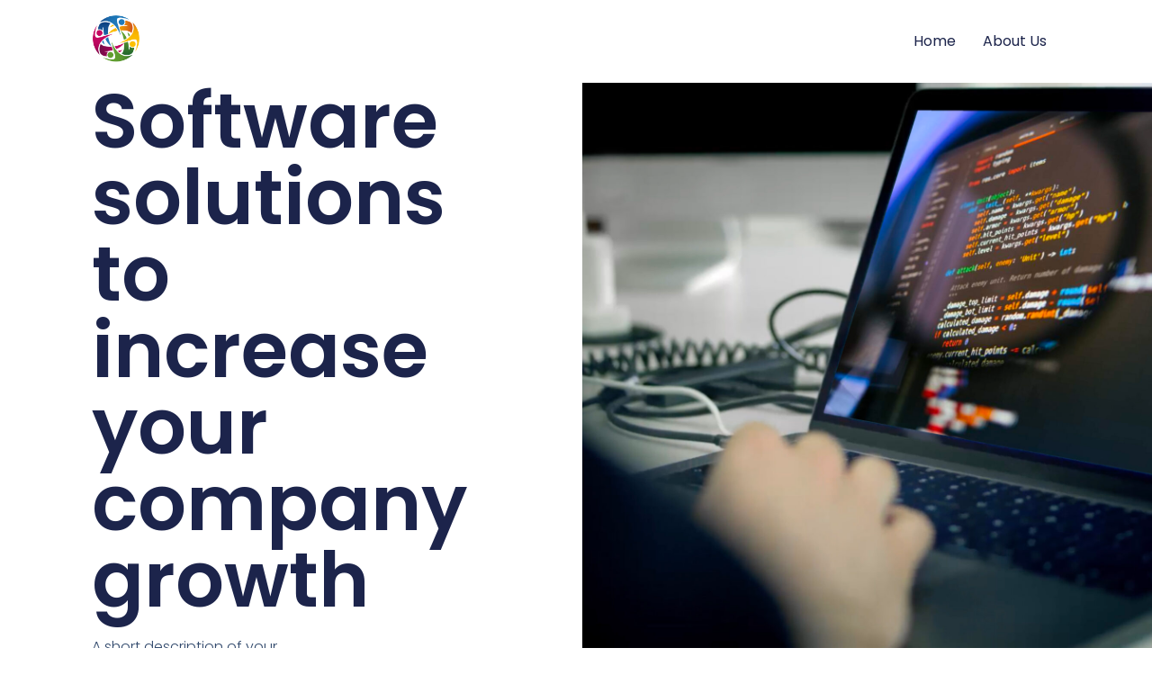

--- FILE ---
content_type: text/html; charset=UTF-8
request_url: https://uaeconnecta.com/
body_size: 10001
content:
<!doctype html>
<html lang="en-US">
<head>
	<meta charset="UTF-8">
		<meta name="viewport" content="width=device-width, initial-scale=1">
	<link rel="profile" href="https://gmpg.org/xfn/11">
	<title>Connecta Group Tech LLC &#8211; Software Solution to increase your company growth</title>
<meta name='robots' content='max-image-preview:large' />
<link rel="alternate" type="application/rss+xml" title="Connecta Group Tech LLC &raquo; Feed" href="https://uaeconnecta.com/feed/" />
<link rel="alternate" type="application/rss+xml" title="Connecta Group Tech LLC &raquo; Comments Feed" href="https://uaeconnecta.com/comments/feed/" />
<script>
window._wpemojiSettings = {"baseUrl":"https:\/\/s.w.org\/images\/core\/emoji\/14.0.0\/72x72\/","ext":".png","svgUrl":"https:\/\/s.w.org\/images\/core\/emoji\/14.0.0\/svg\/","svgExt":".svg","source":{"concatemoji":"https:\/\/uaeconnecta.com\/wp-includes\/js\/wp-emoji-release.min.js?ver=6.1.9"}};
/*! This file is auto-generated */
!function(e,a,t){var n,r,o,i=a.createElement("canvas"),p=i.getContext&&i.getContext("2d");function s(e,t){var a=String.fromCharCode,e=(p.clearRect(0,0,i.width,i.height),p.fillText(a.apply(this,e),0,0),i.toDataURL());return p.clearRect(0,0,i.width,i.height),p.fillText(a.apply(this,t),0,0),e===i.toDataURL()}function c(e){var t=a.createElement("script");t.src=e,t.defer=t.type="text/javascript",a.getElementsByTagName("head")[0].appendChild(t)}for(o=Array("flag","emoji"),t.supports={everything:!0,everythingExceptFlag:!0},r=0;r<o.length;r++)t.supports[o[r]]=function(e){if(p&&p.fillText)switch(p.textBaseline="top",p.font="600 32px Arial",e){case"flag":return s([127987,65039,8205,9895,65039],[127987,65039,8203,9895,65039])?!1:!s([55356,56826,55356,56819],[55356,56826,8203,55356,56819])&&!s([55356,57332,56128,56423,56128,56418,56128,56421,56128,56430,56128,56423,56128,56447],[55356,57332,8203,56128,56423,8203,56128,56418,8203,56128,56421,8203,56128,56430,8203,56128,56423,8203,56128,56447]);case"emoji":return!s([129777,127995,8205,129778,127999],[129777,127995,8203,129778,127999])}return!1}(o[r]),t.supports.everything=t.supports.everything&&t.supports[o[r]],"flag"!==o[r]&&(t.supports.everythingExceptFlag=t.supports.everythingExceptFlag&&t.supports[o[r]]);t.supports.everythingExceptFlag=t.supports.everythingExceptFlag&&!t.supports.flag,t.DOMReady=!1,t.readyCallback=function(){t.DOMReady=!0},t.supports.everything||(n=function(){t.readyCallback()},a.addEventListener?(a.addEventListener("DOMContentLoaded",n,!1),e.addEventListener("load",n,!1)):(e.attachEvent("onload",n),a.attachEvent("onreadystatechange",function(){"complete"===a.readyState&&t.readyCallback()})),(e=t.source||{}).concatemoji?c(e.concatemoji):e.wpemoji&&e.twemoji&&(c(e.twemoji),c(e.wpemoji)))}(window,document,window._wpemojiSettings);
</script>
<style>
img.wp-smiley,
img.emoji {
	display: inline !important;
	border: none !important;
	box-shadow: none !important;
	height: 1em !important;
	width: 1em !important;
	margin: 0 0.07em !important;
	vertical-align: -0.1em !important;
	background: none !important;
	padding: 0 !important;
}
</style>
	<link rel='stylesheet' id='wp-block-library-css' href='https://uaeconnecta.com/wp-includes/css/dist/block-library/style.min.css?ver=6.1.9' media='all' />
<link rel='stylesheet' id='classic-theme-styles-css' href='https://uaeconnecta.com/wp-includes/css/classic-themes.min.css?ver=1' media='all' />
<style id='global-styles-inline-css'>
body{--wp--preset--color--black: #000000;--wp--preset--color--cyan-bluish-gray: #abb8c3;--wp--preset--color--white: #ffffff;--wp--preset--color--pale-pink: #f78da7;--wp--preset--color--vivid-red: #cf2e2e;--wp--preset--color--luminous-vivid-orange: #ff6900;--wp--preset--color--luminous-vivid-amber: #fcb900;--wp--preset--color--light-green-cyan: #7bdcb5;--wp--preset--color--vivid-green-cyan: #00d084;--wp--preset--color--pale-cyan-blue: #8ed1fc;--wp--preset--color--vivid-cyan-blue: #0693e3;--wp--preset--color--vivid-purple: #9b51e0;--wp--preset--gradient--vivid-cyan-blue-to-vivid-purple: linear-gradient(135deg,rgba(6,147,227,1) 0%,rgb(155,81,224) 100%);--wp--preset--gradient--light-green-cyan-to-vivid-green-cyan: linear-gradient(135deg,rgb(122,220,180) 0%,rgb(0,208,130) 100%);--wp--preset--gradient--luminous-vivid-amber-to-luminous-vivid-orange: linear-gradient(135deg,rgba(252,185,0,1) 0%,rgba(255,105,0,1) 100%);--wp--preset--gradient--luminous-vivid-orange-to-vivid-red: linear-gradient(135deg,rgba(255,105,0,1) 0%,rgb(207,46,46) 100%);--wp--preset--gradient--very-light-gray-to-cyan-bluish-gray: linear-gradient(135deg,rgb(238,238,238) 0%,rgb(169,184,195) 100%);--wp--preset--gradient--cool-to-warm-spectrum: linear-gradient(135deg,rgb(74,234,220) 0%,rgb(151,120,209) 20%,rgb(207,42,186) 40%,rgb(238,44,130) 60%,rgb(251,105,98) 80%,rgb(254,248,76) 100%);--wp--preset--gradient--blush-light-purple: linear-gradient(135deg,rgb(255,206,236) 0%,rgb(152,150,240) 100%);--wp--preset--gradient--blush-bordeaux: linear-gradient(135deg,rgb(254,205,165) 0%,rgb(254,45,45) 50%,rgb(107,0,62) 100%);--wp--preset--gradient--luminous-dusk: linear-gradient(135deg,rgb(255,203,112) 0%,rgb(199,81,192) 50%,rgb(65,88,208) 100%);--wp--preset--gradient--pale-ocean: linear-gradient(135deg,rgb(255,245,203) 0%,rgb(182,227,212) 50%,rgb(51,167,181) 100%);--wp--preset--gradient--electric-grass: linear-gradient(135deg,rgb(202,248,128) 0%,rgb(113,206,126) 100%);--wp--preset--gradient--midnight: linear-gradient(135deg,rgb(2,3,129) 0%,rgb(40,116,252) 100%);--wp--preset--duotone--dark-grayscale: url('#wp-duotone-dark-grayscale');--wp--preset--duotone--grayscale: url('#wp-duotone-grayscale');--wp--preset--duotone--purple-yellow: url('#wp-duotone-purple-yellow');--wp--preset--duotone--blue-red: url('#wp-duotone-blue-red');--wp--preset--duotone--midnight: url('#wp-duotone-midnight');--wp--preset--duotone--magenta-yellow: url('#wp-duotone-magenta-yellow');--wp--preset--duotone--purple-green: url('#wp-duotone-purple-green');--wp--preset--duotone--blue-orange: url('#wp-duotone-blue-orange');--wp--preset--font-size--small: 13px;--wp--preset--font-size--medium: 20px;--wp--preset--font-size--large: 36px;--wp--preset--font-size--x-large: 42px;--wp--preset--spacing--20: 0.44rem;--wp--preset--spacing--30: 0.67rem;--wp--preset--spacing--40: 1rem;--wp--preset--spacing--50: 1.5rem;--wp--preset--spacing--60: 2.25rem;--wp--preset--spacing--70: 3.38rem;--wp--preset--spacing--80: 5.06rem;}:where(.is-layout-flex){gap: 0.5em;}body .is-layout-flow > .alignleft{float: left;margin-inline-start: 0;margin-inline-end: 2em;}body .is-layout-flow > .alignright{float: right;margin-inline-start: 2em;margin-inline-end: 0;}body .is-layout-flow > .aligncenter{margin-left: auto !important;margin-right: auto !important;}body .is-layout-constrained > .alignleft{float: left;margin-inline-start: 0;margin-inline-end: 2em;}body .is-layout-constrained > .alignright{float: right;margin-inline-start: 2em;margin-inline-end: 0;}body .is-layout-constrained > .aligncenter{margin-left: auto !important;margin-right: auto !important;}body .is-layout-constrained > :where(:not(.alignleft):not(.alignright):not(.alignfull)){max-width: var(--wp--style--global--content-size);margin-left: auto !important;margin-right: auto !important;}body .is-layout-constrained > .alignwide{max-width: var(--wp--style--global--wide-size);}body .is-layout-flex{display: flex;}body .is-layout-flex{flex-wrap: wrap;align-items: center;}body .is-layout-flex > *{margin: 0;}:where(.wp-block-columns.is-layout-flex){gap: 2em;}.has-black-color{color: var(--wp--preset--color--black) !important;}.has-cyan-bluish-gray-color{color: var(--wp--preset--color--cyan-bluish-gray) !important;}.has-white-color{color: var(--wp--preset--color--white) !important;}.has-pale-pink-color{color: var(--wp--preset--color--pale-pink) !important;}.has-vivid-red-color{color: var(--wp--preset--color--vivid-red) !important;}.has-luminous-vivid-orange-color{color: var(--wp--preset--color--luminous-vivid-orange) !important;}.has-luminous-vivid-amber-color{color: var(--wp--preset--color--luminous-vivid-amber) !important;}.has-light-green-cyan-color{color: var(--wp--preset--color--light-green-cyan) !important;}.has-vivid-green-cyan-color{color: var(--wp--preset--color--vivid-green-cyan) !important;}.has-pale-cyan-blue-color{color: var(--wp--preset--color--pale-cyan-blue) !important;}.has-vivid-cyan-blue-color{color: var(--wp--preset--color--vivid-cyan-blue) !important;}.has-vivid-purple-color{color: var(--wp--preset--color--vivid-purple) !important;}.has-black-background-color{background-color: var(--wp--preset--color--black) !important;}.has-cyan-bluish-gray-background-color{background-color: var(--wp--preset--color--cyan-bluish-gray) !important;}.has-white-background-color{background-color: var(--wp--preset--color--white) !important;}.has-pale-pink-background-color{background-color: var(--wp--preset--color--pale-pink) !important;}.has-vivid-red-background-color{background-color: var(--wp--preset--color--vivid-red) !important;}.has-luminous-vivid-orange-background-color{background-color: var(--wp--preset--color--luminous-vivid-orange) !important;}.has-luminous-vivid-amber-background-color{background-color: var(--wp--preset--color--luminous-vivid-amber) !important;}.has-light-green-cyan-background-color{background-color: var(--wp--preset--color--light-green-cyan) !important;}.has-vivid-green-cyan-background-color{background-color: var(--wp--preset--color--vivid-green-cyan) !important;}.has-pale-cyan-blue-background-color{background-color: var(--wp--preset--color--pale-cyan-blue) !important;}.has-vivid-cyan-blue-background-color{background-color: var(--wp--preset--color--vivid-cyan-blue) !important;}.has-vivid-purple-background-color{background-color: var(--wp--preset--color--vivid-purple) !important;}.has-black-border-color{border-color: var(--wp--preset--color--black) !important;}.has-cyan-bluish-gray-border-color{border-color: var(--wp--preset--color--cyan-bluish-gray) !important;}.has-white-border-color{border-color: var(--wp--preset--color--white) !important;}.has-pale-pink-border-color{border-color: var(--wp--preset--color--pale-pink) !important;}.has-vivid-red-border-color{border-color: var(--wp--preset--color--vivid-red) !important;}.has-luminous-vivid-orange-border-color{border-color: var(--wp--preset--color--luminous-vivid-orange) !important;}.has-luminous-vivid-amber-border-color{border-color: var(--wp--preset--color--luminous-vivid-amber) !important;}.has-light-green-cyan-border-color{border-color: var(--wp--preset--color--light-green-cyan) !important;}.has-vivid-green-cyan-border-color{border-color: var(--wp--preset--color--vivid-green-cyan) !important;}.has-pale-cyan-blue-border-color{border-color: var(--wp--preset--color--pale-cyan-blue) !important;}.has-vivid-cyan-blue-border-color{border-color: var(--wp--preset--color--vivid-cyan-blue) !important;}.has-vivid-purple-border-color{border-color: var(--wp--preset--color--vivid-purple) !important;}.has-vivid-cyan-blue-to-vivid-purple-gradient-background{background: var(--wp--preset--gradient--vivid-cyan-blue-to-vivid-purple) !important;}.has-light-green-cyan-to-vivid-green-cyan-gradient-background{background: var(--wp--preset--gradient--light-green-cyan-to-vivid-green-cyan) !important;}.has-luminous-vivid-amber-to-luminous-vivid-orange-gradient-background{background: var(--wp--preset--gradient--luminous-vivid-amber-to-luminous-vivid-orange) !important;}.has-luminous-vivid-orange-to-vivid-red-gradient-background{background: var(--wp--preset--gradient--luminous-vivid-orange-to-vivid-red) !important;}.has-very-light-gray-to-cyan-bluish-gray-gradient-background{background: var(--wp--preset--gradient--very-light-gray-to-cyan-bluish-gray) !important;}.has-cool-to-warm-spectrum-gradient-background{background: var(--wp--preset--gradient--cool-to-warm-spectrum) !important;}.has-blush-light-purple-gradient-background{background: var(--wp--preset--gradient--blush-light-purple) !important;}.has-blush-bordeaux-gradient-background{background: var(--wp--preset--gradient--blush-bordeaux) !important;}.has-luminous-dusk-gradient-background{background: var(--wp--preset--gradient--luminous-dusk) !important;}.has-pale-ocean-gradient-background{background: var(--wp--preset--gradient--pale-ocean) !important;}.has-electric-grass-gradient-background{background: var(--wp--preset--gradient--electric-grass) !important;}.has-midnight-gradient-background{background: var(--wp--preset--gradient--midnight) !important;}.has-small-font-size{font-size: var(--wp--preset--font-size--small) !important;}.has-medium-font-size{font-size: var(--wp--preset--font-size--medium) !important;}.has-large-font-size{font-size: var(--wp--preset--font-size--large) !important;}.has-x-large-font-size{font-size: var(--wp--preset--font-size--x-large) !important;}
.wp-block-navigation a:where(:not(.wp-element-button)){color: inherit;}
:where(.wp-block-columns.is-layout-flex){gap: 2em;}
.wp-block-pullquote{font-size: 1.5em;line-height: 1.6;}
</style>
<link rel='stylesheet' id='hello-elementor-css' href='https://uaeconnecta.com/wp-content/themes/hello-elementor/style.min.css?ver=2.6.1' media='all' />
<link rel='stylesheet' id='hello-elementor-theme-style-css' href='https://uaeconnecta.com/wp-content/themes/hello-elementor/theme.min.css?ver=2.6.1' media='all' />
<link rel='stylesheet' id='elementor-frontend-css' href='https://uaeconnecta.com/wp-content/plugins/elementor/assets/css/frontend-lite.min.css?ver=3.11.2' media='all' />
<link rel='stylesheet' id='elementor-post-8-css' href='https://uaeconnecta.com/wp-content/uploads/elementor/css/post-8.css?ver=1677690767' media='all' />
<link rel='stylesheet' id='elementor-icons-css' href='https://uaeconnecta.com/wp-content/plugins/elementor/assets/lib/eicons/css/elementor-icons.min.css?ver=5.18.0' media='all' />
<link rel='stylesheet' id='swiper-css' href='https://uaeconnecta.com/wp-content/plugins/elementor/assets/lib/swiper/v8/css/swiper.min.css?ver=8.4.5' media='all' />
<link rel='stylesheet' id='elementor-global-css' href='https://uaeconnecta.com/wp-content/uploads/elementor/css/global.css?ver=1677690767' media='all' />
<link rel='stylesheet' id='elementor-post-33-css' href='https://uaeconnecta.com/wp-content/uploads/elementor/css/post-33.css?ver=1723730140' media='all' />
<link rel='stylesheet' id='google-fonts-1-css' href='https://fonts.googleapis.com/css?family=Poppins%3A100%2C100italic%2C200%2C200italic%2C300%2C300italic%2C400%2C400italic%2C500%2C500italic%2C600%2C600italic%2C700%2C700italic%2C800%2C800italic%2C900%2C900italic&#038;display=swap&#038;ver=6.1.9' media='all' />
<link rel="preconnect" href="https://fonts.gstatic.com/" crossorigin><script src='https://uaeconnecta.com/wp-includes/js/jquery/jquery.min.js?ver=3.6.1' id='jquery-core-js'></script>
<script src='https://uaeconnecta.com/wp-includes/js/jquery/jquery-migrate.min.js?ver=3.3.2' id='jquery-migrate-js'></script>
<link rel="https://api.w.org/" href="https://uaeconnecta.com/wp-json/" /><link rel="alternate" type="application/json" href="https://uaeconnecta.com/wp-json/wp/v2/pages/33" /><link rel="EditURI" type="application/rsd+xml" title="RSD" href="https://uaeconnecta.com/xmlrpc.php?rsd" />
<link rel="wlwmanifest" type="application/wlwmanifest+xml" href="https://uaeconnecta.com/wp-includes/wlwmanifest.xml" />
<meta name="generator" content="WordPress 6.1.9" />
<link rel="canonical" href="https://uaeconnecta.com/" />
<link rel='shortlink' href='https://uaeconnecta.com/' />
<link rel="alternate" type="application/json+oembed" href="https://uaeconnecta.com/wp-json/oembed/1.0/embed?url=https%3A%2F%2Fuaeconnecta.com%2F" />
<link rel="alternate" type="text/xml+oembed" href="https://uaeconnecta.com/wp-json/oembed/1.0/embed?url=https%3A%2F%2Fuaeconnecta.com%2F&#038;format=xml" />
<meta name="generator" content="Elementor 3.11.2; features: e_dom_optimization, e_optimized_assets_loading, e_optimized_css_loading, a11y_improvements, additional_custom_breakpoints; settings: css_print_method-external, google_font-enabled, font_display-swap">
<link rel="icon" href="https://uaeconnecta.com/wp-content/uploads/2023/03/cropped-Logo512x512-32x32.png" sizes="32x32" />
<link rel="icon" href="https://uaeconnecta.com/wp-content/uploads/2023/03/cropped-Logo512x512-192x192.png" sizes="192x192" />
<link rel="apple-touch-icon" href="https://uaeconnecta.com/wp-content/uploads/2023/03/cropped-Logo512x512-180x180.png" />
<meta name="msapplication-TileImage" content="https://uaeconnecta.com/wp-content/uploads/2023/03/cropped-Logo512x512-270x270.png" />
</head>
<body class="home page-template page-template-elementor_header_footer page page-id-33 wp-custom-logo elementor-default elementor-template-full-width elementor-kit-8 elementor-page elementor-page-33">

<svg xmlns="http://www.w3.org/2000/svg" viewBox="0 0 0 0" width="0" height="0" focusable="false" role="none" style="visibility: hidden; position: absolute; left: -9999px; overflow: hidden;" ><defs><filter id="wp-duotone-dark-grayscale"><feColorMatrix color-interpolation-filters="sRGB" type="matrix" values=" .299 .587 .114 0 0 .299 .587 .114 0 0 .299 .587 .114 0 0 .299 .587 .114 0 0 " /><feComponentTransfer color-interpolation-filters="sRGB" ><feFuncR type="table" tableValues="0 0.49803921568627" /><feFuncG type="table" tableValues="0 0.49803921568627" /><feFuncB type="table" tableValues="0 0.49803921568627" /><feFuncA type="table" tableValues="1 1" /></feComponentTransfer><feComposite in2="SourceGraphic" operator="in" /></filter></defs></svg><svg xmlns="http://www.w3.org/2000/svg" viewBox="0 0 0 0" width="0" height="0" focusable="false" role="none" style="visibility: hidden; position: absolute; left: -9999px; overflow: hidden;" ><defs><filter id="wp-duotone-grayscale"><feColorMatrix color-interpolation-filters="sRGB" type="matrix" values=" .299 .587 .114 0 0 .299 .587 .114 0 0 .299 .587 .114 0 0 .299 .587 .114 0 0 " /><feComponentTransfer color-interpolation-filters="sRGB" ><feFuncR type="table" tableValues="0 1" /><feFuncG type="table" tableValues="0 1" /><feFuncB type="table" tableValues="0 1" /><feFuncA type="table" tableValues="1 1" /></feComponentTransfer><feComposite in2="SourceGraphic" operator="in" /></filter></defs></svg><svg xmlns="http://www.w3.org/2000/svg" viewBox="0 0 0 0" width="0" height="0" focusable="false" role="none" style="visibility: hidden; position: absolute; left: -9999px; overflow: hidden;" ><defs><filter id="wp-duotone-purple-yellow"><feColorMatrix color-interpolation-filters="sRGB" type="matrix" values=" .299 .587 .114 0 0 .299 .587 .114 0 0 .299 .587 .114 0 0 .299 .587 .114 0 0 " /><feComponentTransfer color-interpolation-filters="sRGB" ><feFuncR type="table" tableValues="0.54901960784314 0.98823529411765" /><feFuncG type="table" tableValues="0 1" /><feFuncB type="table" tableValues="0.71764705882353 0.25490196078431" /><feFuncA type="table" tableValues="1 1" /></feComponentTransfer><feComposite in2="SourceGraphic" operator="in" /></filter></defs></svg><svg xmlns="http://www.w3.org/2000/svg" viewBox="0 0 0 0" width="0" height="0" focusable="false" role="none" style="visibility: hidden; position: absolute; left: -9999px; overflow: hidden;" ><defs><filter id="wp-duotone-blue-red"><feColorMatrix color-interpolation-filters="sRGB" type="matrix" values=" .299 .587 .114 0 0 .299 .587 .114 0 0 .299 .587 .114 0 0 .299 .587 .114 0 0 " /><feComponentTransfer color-interpolation-filters="sRGB" ><feFuncR type="table" tableValues="0 1" /><feFuncG type="table" tableValues="0 0.27843137254902" /><feFuncB type="table" tableValues="0.5921568627451 0.27843137254902" /><feFuncA type="table" tableValues="1 1" /></feComponentTransfer><feComposite in2="SourceGraphic" operator="in" /></filter></defs></svg><svg xmlns="http://www.w3.org/2000/svg" viewBox="0 0 0 0" width="0" height="0" focusable="false" role="none" style="visibility: hidden; position: absolute; left: -9999px; overflow: hidden;" ><defs><filter id="wp-duotone-midnight"><feColorMatrix color-interpolation-filters="sRGB" type="matrix" values=" .299 .587 .114 0 0 .299 .587 .114 0 0 .299 .587 .114 0 0 .299 .587 .114 0 0 " /><feComponentTransfer color-interpolation-filters="sRGB" ><feFuncR type="table" tableValues="0 0" /><feFuncG type="table" tableValues="0 0.64705882352941" /><feFuncB type="table" tableValues="0 1" /><feFuncA type="table" tableValues="1 1" /></feComponentTransfer><feComposite in2="SourceGraphic" operator="in" /></filter></defs></svg><svg xmlns="http://www.w3.org/2000/svg" viewBox="0 0 0 0" width="0" height="0" focusable="false" role="none" style="visibility: hidden; position: absolute; left: -9999px; overflow: hidden;" ><defs><filter id="wp-duotone-magenta-yellow"><feColorMatrix color-interpolation-filters="sRGB" type="matrix" values=" .299 .587 .114 0 0 .299 .587 .114 0 0 .299 .587 .114 0 0 .299 .587 .114 0 0 " /><feComponentTransfer color-interpolation-filters="sRGB" ><feFuncR type="table" tableValues="0.78039215686275 1" /><feFuncG type="table" tableValues="0 0.94901960784314" /><feFuncB type="table" tableValues="0.35294117647059 0.47058823529412" /><feFuncA type="table" tableValues="1 1" /></feComponentTransfer><feComposite in2="SourceGraphic" operator="in" /></filter></defs></svg><svg xmlns="http://www.w3.org/2000/svg" viewBox="0 0 0 0" width="0" height="0" focusable="false" role="none" style="visibility: hidden; position: absolute; left: -9999px; overflow: hidden;" ><defs><filter id="wp-duotone-purple-green"><feColorMatrix color-interpolation-filters="sRGB" type="matrix" values=" .299 .587 .114 0 0 .299 .587 .114 0 0 .299 .587 .114 0 0 .299 .587 .114 0 0 " /><feComponentTransfer color-interpolation-filters="sRGB" ><feFuncR type="table" tableValues="0.65098039215686 0.40392156862745" /><feFuncG type="table" tableValues="0 1" /><feFuncB type="table" tableValues="0.44705882352941 0.4" /><feFuncA type="table" tableValues="1 1" /></feComponentTransfer><feComposite in2="SourceGraphic" operator="in" /></filter></defs></svg><svg xmlns="http://www.w3.org/2000/svg" viewBox="0 0 0 0" width="0" height="0" focusable="false" role="none" style="visibility: hidden; position: absolute; left: -9999px; overflow: hidden;" ><defs><filter id="wp-duotone-blue-orange"><feColorMatrix color-interpolation-filters="sRGB" type="matrix" values=" .299 .587 .114 0 0 .299 .587 .114 0 0 .299 .587 .114 0 0 .299 .587 .114 0 0 " /><feComponentTransfer color-interpolation-filters="sRGB" ><feFuncR type="table" tableValues="0.098039215686275 1" /><feFuncG type="table" tableValues="0 0.66274509803922" /><feFuncB type="table" tableValues="0.84705882352941 0.41960784313725" /><feFuncA type="table" tableValues="1 1" /></feComponentTransfer><feComposite in2="SourceGraphic" operator="in" /></filter></defs></svg>
<a class="skip-link screen-reader-text" href="#content">
	Skip to content</a>

<header id="site-header" class="site-header dynamic-header header-full-width menu-dropdown-mobile" role="banner">
	<div class="header-inner">
		<div class="site-branding show-logo">
							<div class="site-logo show">
					<a href="https://uaeconnecta.com/" class="custom-logo-link" rel="home" aria-current="page"><img width="194" height="192" src="https://uaeconnecta.com/wp-content/uploads/2023/03/Solo_logo_transparent-1.png" class="custom-logo" alt="Connecta Group Tech Logo" decoding="async" /></a>				</div>
					</div>

					<nav class="site-navigation show" role="navigation">
				<div class="menu-primary-menu-container"><ul id="menu-primary-menu" class="menu"><li id="menu-item-40" class="menu-item menu-item-type-post_type menu-item-object-page menu-item-home current-menu-item page_item page-item-33 current_page_item menu-item-40"><a href="https://uaeconnecta.com/" aria-current="page">Home</a></li>
<li id="menu-item-41" class="menu-item menu-item-type-post_type menu-item-object-page menu-item-41"><a href="https://uaeconnecta.com/about-us/">About Us</a></li>
</ul></div>			</nav>
			<div class="site-navigation-toggle-holder show">
				<div class="site-navigation-toggle">
					<i class="eicon-menu-bar"></i>
					<span class="elementor-screen-only">Menu</span>
				</div>
			</div>
			<nav class="site-navigation-dropdown show" role="navigation">
				<div class="menu-primary-menu-container"><ul id="menu-primary-menu" class="menu"><li id="menu-item-40" class="menu-item menu-item-type-post_type menu-item-object-page menu-item-home current-menu-item page_item page-item-33 current_page_item menu-item-40"><a href="https://uaeconnecta.com/" aria-current="page">Home</a></li>
<li id="menu-item-41" class="menu-item menu-item-type-post_type menu-item-object-page menu-item-41"><a href="https://uaeconnecta.com/about-us/">About Us</a></li>
</ul></div>			</nav>
			</div>
</header>
		<div data-elementor-type="wp-page" data-elementor-id="33" class="elementor elementor-33">
									<section class="elementor-section elementor-top-section elementor-element elementor-element-5a4effcd elementor-section-full_width elementor-section-height-min-height elementor-section-items-stretch elementor-section-content-middle elementor-section-height-default" data-id="5a4effcd" data-element_type="section">
						<div class="elementor-container elementor-column-gap-no">
					<div class="elementor-column elementor-col-50 elementor-top-column elementor-element elementor-element-73988fae" data-id="73988fae" data-element_type="column">
			<div class="elementor-widget-wrap elementor-element-populated">
								<div class="elementor-element elementor-element-1b4bd7c6 elementor-widget elementor-widget-heading" data-id="1b4bd7c6" data-element_type="widget" data-widget_type="heading.default">
				<div class="elementor-widget-container">
			<style>/*! elementor - v3.11.2 - 22-02-2023 */
.elementor-heading-title{padding:0;margin:0;line-height:1}.elementor-widget-heading .elementor-heading-title[class*=elementor-size-]>a{color:inherit;font-size:inherit;line-height:inherit}.elementor-widget-heading .elementor-heading-title.elementor-size-small{font-size:15px}.elementor-widget-heading .elementor-heading-title.elementor-size-medium{font-size:19px}.elementor-widget-heading .elementor-heading-title.elementor-size-large{font-size:29px}.elementor-widget-heading .elementor-heading-title.elementor-size-xl{font-size:39px}.elementor-widget-heading .elementor-heading-title.elementor-size-xxl{font-size:59px}</style><h1 class="elementor-heading-title elementor-size-default">Software solutions to increase your company growth</h1>		</div>
				</div>
				<div class="elementor-element elementor-element-298683cc elementor-widget elementor-widget-text-editor" data-id="298683cc" data-element_type="widget" data-widget_type="text-editor.default">
				<div class="elementor-widget-container">
			<style>/*! elementor - v3.11.2 - 22-02-2023 */
.elementor-widget-text-editor.elementor-drop-cap-view-stacked .elementor-drop-cap{background-color:#818a91;color:#fff}.elementor-widget-text-editor.elementor-drop-cap-view-framed .elementor-drop-cap{color:#818a91;border:3px solid;background-color:transparent}.elementor-widget-text-editor:not(.elementor-drop-cap-view-default) .elementor-drop-cap{margin-top:8px}.elementor-widget-text-editor:not(.elementor-drop-cap-view-default) .elementor-drop-cap-letter{width:1em;height:1em}.elementor-widget-text-editor .elementor-drop-cap{float:left;text-align:center;line-height:1;font-size:50px}.elementor-widget-text-editor .elementor-drop-cap-letter{display:inline-block}</style>				A short description of your business and the products you offer.						</div>
				</div>
					</div>
		</div>
				<div class="elementor-column elementor-col-50 elementor-top-column elementor-element elementor-element-338ff24a" data-id="338ff24a" data-element_type="column" data-settings="{&quot;background_background&quot;:&quot;classic&quot;}">
			<div class="elementor-widget-wrap elementor-element-populated">
								<div class="elementor-element elementor-element-34cf75c3 elementor-widget elementor-widget-spacer" data-id="34cf75c3" data-element_type="widget" data-widget_type="spacer.default">
				<div class="elementor-widget-container">
			<style>/*! elementor - v3.11.2 - 22-02-2023 */
.elementor-column .elementor-spacer-inner{height:var(--spacer-size)}.e-con{--container-widget-width:100%}.e-con-inner>.elementor-widget-spacer,.e-con>.elementor-widget-spacer{width:var(--container-widget-width,var(--spacer-size));--align-self:var(--container-widget-align-self,initial);--flex-shrink:0}.e-con-inner>.elementor-widget-spacer>.elementor-widget-container,.e-con-inner>.elementor-widget-spacer>.elementor-widget-container>.elementor-spacer,.e-con>.elementor-widget-spacer>.elementor-widget-container,.e-con>.elementor-widget-spacer>.elementor-widget-container>.elementor-spacer{height:100%}.e-con-inner>.elementor-widget-spacer>.elementor-widget-container>.elementor-spacer>.elementor-spacer-inner,.e-con>.elementor-widget-spacer>.elementor-widget-container>.elementor-spacer>.elementor-spacer-inner{height:var(--container-widget-height,var(--spacer-size))}</style>		<div class="elementor-spacer">
			<div class="elementor-spacer-inner"></div>
		</div>
				</div>
				</div>
					</div>
		</div>
							</div>
		</section>
				<section class="elementor-section elementor-top-section elementor-element elementor-element-108480a9 elementor-section-full_width elementor-section-height-min-height elementor-section-items-stretch elementor-section-content-middle elementor-reverse-mobile elementor-reverse-tablet elementor-section-height-default" data-id="108480a9" data-element_type="section">
						<div class="elementor-container elementor-column-gap-no">
					<div class="elementor-column elementor-col-50 elementor-top-column elementor-element elementor-element-38fdcf66" data-id="38fdcf66" data-element_type="column" data-settings="{&quot;background_background&quot;:&quot;classic&quot;}">
			<div class="elementor-widget-wrap elementor-element-populated">
								<div class="elementor-element elementor-element-62947dd6 elementor-widget elementor-widget-spacer" data-id="62947dd6" data-element_type="widget" data-widget_type="spacer.default">
				<div class="elementor-widget-container">
					<div class="elementor-spacer">
			<div class="elementor-spacer-inner"></div>
		</div>
				</div>
				</div>
					</div>
		</div>
				<div class="elementor-column elementor-col-50 elementor-top-column elementor-element elementor-element-60f846e" data-id="60f846e" data-element_type="column">
			<div class="elementor-widget-wrap elementor-element-populated">
								<div class="elementor-element elementor-element-3fe31a20 elementor-widget elementor-widget-heading" data-id="3fe31a20" data-element_type="widget" data-widget_type="heading.default">
				<div class="elementor-widget-container">
			<h1 class="elementor-heading-title elementor-size-default">About Our Company</h1>		</div>
				</div>
				<div class="elementor-element elementor-element-10c20edd elementor-widget elementor-widget-text-editor" data-id="10c20edd" data-element_type="widget" data-widget_type="text-editor.default">
				<div class="elementor-widget-container">
							<p>Welcome to Connecta Group Tech, a leading software development company specializing in CRM, mobile applications, messaging systems, and custom applications.</p>						</div>
				</div>
				<div class="elementor-element elementor-element-64bf636b elementor-invisible elementor-widget elementor-widget-button" data-id="64bf636b" data-element_type="widget" data-settings="{&quot;_animation&quot;:&quot;fadeInDown&quot;}" data-widget_type="button.default">
				<div class="elementor-widget-container">
					<div class="elementor-button-wrapper">
			<a href="https://uaeconnecta.com/about-us/" class="elementor-button-link elementor-button elementor-size-sm" role="button">
						<span class="elementor-button-content-wrapper">
						<span class="elementor-button-text">About Us</span>
		</span>
					</a>
		</div>
				</div>
				</div>
					</div>
		</div>
							</div>
		</section>
				<section class="elementor-section elementor-top-section elementor-element elementor-element-31f62983 elementor-section-full_width elementor-section-height-default elementor-section-height-default" data-id="31f62983" data-element_type="section">
						<div class="elementor-container elementor-column-gap-no">
					<div class="elementor-column elementor-col-33 elementor-top-column elementor-element elementor-element-246f3927" data-id="246f3927" data-element_type="column">
			<div class="elementor-widget-wrap elementor-element-populated">
								<div class="elementor-element elementor-element-4234b872 elementor-widget elementor-widget-heading" data-id="4234b872" data-element_type="widget" data-widget_type="heading.default">
				<div class="elementor-widget-container">
			<h2 class="elementor-heading-title elementor-size-default">We develop solutions to bring your business to the digital age</h2>		</div>
				</div>
					</div>
		</div>
				<div class="elementor-column elementor-col-33 elementor-top-column elementor-element elementor-element-246f904f" data-id="246f904f" data-element_type="column">
			<div class="elementor-widget-wrap elementor-element-populated">
								<div class="elementor-element elementor-element-31d0cccf elementor-position-top elementor-vertical-align-top elementor-widget elementor-widget-image-box" data-id="31d0cccf" data-element_type="widget" data-widget_type="image-box.default">
				<div class="elementor-widget-container">
			<style>/*! elementor - v3.11.2 - 22-02-2023 */
.elementor-widget-image-box .elementor-image-box-content{width:100%}@media (min-width:768px){.elementor-widget-image-box.elementor-position-left .elementor-image-box-wrapper,.elementor-widget-image-box.elementor-position-right .elementor-image-box-wrapper{display:flex}.elementor-widget-image-box.elementor-position-right .elementor-image-box-wrapper{text-align:right;flex-direction:row-reverse}.elementor-widget-image-box.elementor-position-left .elementor-image-box-wrapper{text-align:left;flex-direction:row}.elementor-widget-image-box.elementor-position-top .elementor-image-box-img{margin:auto}.elementor-widget-image-box.elementor-vertical-align-top .elementor-image-box-wrapper{align-items:flex-start}.elementor-widget-image-box.elementor-vertical-align-middle .elementor-image-box-wrapper{align-items:center}.elementor-widget-image-box.elementor-vertical-align-bottom .elementor-image-box-wrapper{align-items:flex-end}}@media (max-width:767px){.elementor-widget-image-box .elementor-image-box-img{margin-left:auto!important;margin-right:auto!important;margin-bottom:15px}}.elementor-widget-image-box .elementor-image-box-img{display:inline-block}.elementor-widget-image-box .elementor-image-box-title a{color:inherit}.elementor-widget-image-box .elementor-image-box-wrapper{text-align:center}.elementor-widget-image-box .elementor-image-box-description{margin:0}</style><div class="elementor-image-box-wrapper"><figure class="elementor-image-box-img"><img decoding="async" width="667" height="1000" src="https://uaeconnecta.com/wp-content/uploads/2023/03/Depositphotos_16297737_S-1.jpg" class="attachment-full size-full wp-image-66" alt="CRM" loading="lazy" srcset="https://uaeconnecta.com/wp-content/uploads/2023/03/Depositphotos_16297737_S-1.jpg 667w, https://uaeconnecta.com/wp-content/uploads/2023/03/Depositphotos_16297737_S-1-200x300.jpg 200w" sizes="(max-width: 667px) 100vw, 667px" /></figure><div class="elementor-image-box-content"><h4 class="elementor-image-box-title">CRM</h4><p class="elementor-image-box-description">One major benefit of a CRM (Customer Relationship Management) system is that it enables businesses to better understand their customers and improve customer satisfaction. </p></div></div>		</div>
				</div>
				<div class="elementor-element elementor-element-5e2a7c4b elementor-position-top elementor-vertical-align-top elementor-widget elementor-widget-image-box" data-id="5e2a7c4b" data-element_type="widget" data-widget_type="image-box.default">
				<div class="elementor-widget-container">
			<div class="elementor-image-box-wrapper"><figure class="elementor-image-box-img"><img decoding="async" width="1264" height="1330" src="https://uaeconnecta.com/wp-content/uploads/2023/03/Mobile-app.png" class="attachment-full size-full wp-image-71" alt="" loading="lazy" srcset="https://uaeconnecta.com/wp-content/uploads/2023/03/Mobile-app.png 1264w, https://uaeconnecta.com/wp-content/uploads/2023/03/Mobile-app-285x300.png 285w, https://uaeconnecta.com/wp-content/uploads/2023/03/Mobile-app-973x1024.png 973w, https://uaeconnecta.com/wp-content/uploads/2023/03/Mobile-app-768x808.png 768w" sizes="(max-width: 1264px) 100vw, 1264px" /></figure><div class="elementor-image-box-content"><h4 class="elementor-image-box-title">Mobile applications</h4><p class="elementor-image-box-description">Does you business needs an mobile application? We offer the most innovative solutions for App Store and Google Play.</p></div></div>		</div>
				</div>
					</div>
		</div>
				<div class="elementor-column elementor-col-33 elementor-top-column elementor-element elementor-element-479a0d56" data-id="479a0d56" data-element_type="column">
			<div class="elementor-widget-wrap elementor-element-populated">
								<div class="elementor-element elementor-element-64129ff5 elementor-position-top elementor-vertical-align-top elementor-widget elementor-widget-image-box" data-id="64129ff5" data-element_type="widget" data-widget_type="image-box.default">
				<div class="elementor-widget-container">
			<div class="elementor-image-box-wrapper"><figure class="elementor-image-box-img"><img decoding="async" width="665" height="999" src="https://uaeconnecta.com/wp-content/uploads/2023/03/Depositphotos_287213504_S-1.jpg" class="attachment-full size-full wp-image-68" alt="Messaging" loading="lazy" srcset="https://uaeconnecta.com/wp-content/uploads/2023/03/Depositphotos_287213504_S-1.jpg 665w, https://uaeconnecta.com/wp-content/uploads/2023/03/Depositphotos_287213504_S-1-200x300.jpg 200w" sizes="(max-width: 665px) 100vw, 665px" /></figure><div class="elementor-image-box-content"><h4 class="elementor-image-box-title">Messaging</h4><p class="elementor-image-box-description">With our messaging solutions, you can reach your customers where they are - in their favorite messaging channels. We offer seamless integration with popular messaging platforms like WhatsApp, Telegram, Messenger, SMS, Email, and Instagram, allowing you to communicate with your customers on the platforms they prefer.
</p></div></div>		</div>
				</div>
				<div class="elementor-element elementor-element-35cbdb36 elementor-position-top elementor-vertical-align-top elementor-widget elementor-widget-image-box" data-id="35cbdb36" data-element_type="widget" data-widget_type="image-box.default">
				<div class="elementor-widget-container">
			<div class="elementor-image-box-wrapper"><figure class="elementor-image-box-img"><img decoding="async" width="667" height="1000" src="https://uaeconnecta.com/wp-content/uploads/2023/03/Depositphotos_204648590_S-1.jpg" class="attachment-full size-full wp-image-72" alt="Custom Software development" loading="lazy" srcset="https://uaeconnecta.com/wp-content/uploads/2023/03/Depositphotos_204648590_S-1.jpg 667w, https://uaeconnecta.com/wp-content/uploads/2023/03/Depositphotos_204648590_S-1-200x300.jpg 200w" sizes="(max-width: 667px) 100vw, 667px" /></figure><div class="elementor-image-box-content"><h4 class="elementor-image-box-title">Custom applications</h4><p class="elementor-image-box-description">We specialize in creating custom mobile applications tailored to meet the unique needs of your business.</p></div></div>		</div>
				</div>
					</div>
		</div>
							</div>
		</section>
				<section class="elementor-section elementor-top-section elementor-element elementor-element-3a41a51f elementor-section-full_width elementor-section-height-min-height elementor-section-items-stretch elementor-section-content-middle elementor-reverse-tablet elementor-reverse-mobile elementor-section-height-default" data-id="3a41a51f" data-element_type="section">
						<div class="elementor-container elementor-column-gap-no">
					<div class="elementor-column elementor-col-50 elementor-top-column elementor-element elementor-element-7f19f2c5" data-id="7f19f2c5" data-element_type="column" data-settings="{&quot;background_background&quot;:&quot;classic&quot;}">
			<div class="elementor-widget-wrap elementor-element-populated">
								<div class="elementor-element elementor-element-1cc136a4 elementor-widget elementor-widget-spacer" data-id="1cc136a4" data-element_type="widget" data-widget_type="spacer.default">
				<div class="elementor-widget-container">
					<div class="elementor-spacer">
			<div class="elementor-spacer-inner"></div>
		</div>
				</div>
				</div>
					</div>
		</div>
				<div class="elementor-column elementor-col-50 elementor-top-column elementor-element elementor-element-ee8ab4d" data-id="ee8ab4d" data-element_type="column">
			<div class="elementor-widget-wrap elementor-element-populated">
								<div class="elementor-element elementor-element-4e45660 elementor-widget elementor-widget-heading" data-id="4e45660" data-element_type="widget" data-widget_type="heading.default">
				<div class="elementor-widget-container">
			<h2 class="elementor-heading-title elementor-size-default">Customer Reviews</h2>		</div>
				</div>
				<section class="elementor-section elementor-inner-section elementor-element elementor-element-391f0212 elementor-section-full_width elementor-section-height-default elementor-section-height-default" data-id="391f0212" data-element_type="section">
						<div class="elementor-container elementor-column-gap-no">
					<div class="elementor-column elementor-col-100 elementor-inner-column elementor-element elementor-element-2d096561" data-id="2d096561" data-element_type="column">
			<div class="elementor-widget-wrap elementor-element-populated">
								<div class="elementor-element elementor-element-1bd5c866 elementor-widget elementor-widget-testimonial" data-id="1bd5c866" data-element_type="widget" data-widget_type="testimonial.default">
				<div class="elementor-widget-container">
			<style>/*! elementor - v3.11.2 - 22-02-2023 */
.elementor-testimonial-wrapper{overflow:hidden;text-align:center}.elementor-testimonial-wrapper .elementor-testimonial-content{font-size:1.3em;margin-bottom:20px}.elementor-testimonial-wrapper .elementor-testimonial-name{line-height:1.5;display:block}.elementor-testimonial-wrapper .elementor-testimonial-job{font-size:.85em;display:block}.elementor-testimonial-wrapper .elementor-testimonial-meta{width:100%;line-height:1}.elementor-testimonial-wrapper .elementor-testimonial-meta-inner{display:inline-block}.elementor-testimonial-wrapper .elementor-testimonial-meta .elementor-testimonial-details,.elementor-testimonial-wrapper .elementor-testimonial-meta .elementor-testimonial-image{display:table-cell;vertical-align:middle}.elementor-testimonial-wrapper .elementor-testimonial-meta .elementor-testimonial-image img{width:60px;height:60px;border-radius:50%;-o-object-fit:cover;object-fit:cover;max-width:none}.elementor-testimonial-wrapper .elementor-testimonial-meta.elementor-testimonial-image-position-aside .elementor-testimonial-image{padding-right:15px}.elementor-testimonial-wrapper .elementor-testimonial-meta.elementor-testimonial-image-position-aside .elementor-testimonial-details{text-align:left}.elementor-testimonial-wrapper .elementor-testimonial-meta.elementor-testimonial-image-position-top .elementor-testimonial-details,.elementor-testimonial-wrapper .elementor-testimonial-meta.elementor-testimonial-image-position-top .elementor-testimonial-image{display:block}.elementor-testimonial-wrapper .elementor-testimonial-meta.elementor-testimonial-image-position-top .elementor-testimonial-image{margin-bottom:20px}</style>		<div class="elementor-testimonial-wrapper">
							<div class="elementor-testimonial-content">"Working with Connecta Group Tech was a pleasure - their expertise in software development and personalized attention to our needs resulted in the successful creation of our custom VipVoip software, which has helped us improve our communication channels and increase customer satisfaction."</div>
			
						<div class="elementor-testimonial-meta elementor-has-image elementor-testimonial-image-position-aside">
				<div class="elementor-testimonial-meta-inner">
											<div class="elementor-testimonial-image">
							<img decoding="async" width="960" height="960" src="https://uaeconnecta.com/wp-content/uploads/2023/03/PHOTO-2022-02-20-14-54-39.jpg" class="attachment-full size-full wp-image-84" alt="Vaclav B." loading="lazy" srcset="https://uaeconnecta.com/wp-content/uploads/2023/03/PHOTO-2022-02-20-14-54-39.jpg 960w, https://uaeconnecta.com/wp-content/uploads/2023/03/PHOTO-2022-02-20-14-54-39-300x300.jpg 300w, https://uaeconnecta.com/wp-content/uploads/2023/03/PHOTO-2022-02-20-14-54-39-150x150.jpg 150w, https://uaeconnecta.com/wp-content/uploads/2023/03/PHOTO-2022-02-20-14-54-39-768x768.jpg 768w" sizes="(max-width: 960px) 100vw, 960px" />						</div>
					
										<div class="elementor-testimonial-details">
														<div class="elementor-testimonial-name">Vaclav B.</div>
																			</div>
									</div>
			</div>
					</div>
				</div>
				</div>
				<div class="elementor-element elementor-element-7a3c7cba elementor-widget elementor-widget-testimonial" data-id="7a3c7cba" data-element_type="widget" data-widget_type="testimonial.default">
				<div class="elementor-widget-container">
					<div class="elementor-testimonial-wrapper">
							<div class="elementor-testimonial-content">"Connecta Group Tech has been an outstanding partner in the creation of our Lead Agent CRM and messaging software, providing us with top-notch technical skills, exceptional communication, and timely delivery of an outstanding product that has transformed our sales and marketing processes."</div>
			
						<div class="elementor-testimonial-meta elementor-has-image elementor-testimonial-image-position-aside">
				<div class="elementor-testimonial-meta-inner">
											<div class="elementor-testimonial-image">
							<img decoding="async" width="682" height="620" src="https://uaeconnecta.com/wp-content/uploads/2023/03/CleanShot-2023-03-01-at-14.43.10@2x-2.png" class="attachment-full size-full wp-image-85" alt="Kristina K." loading="lazy" srcset="https://uaeconnecta.com/wp-content/uploads/2023/03/CleanShot-2023-03-01-at-14.43.10@2x-2.png 682w, https://uaeconnecta.com/wp-content/uploads/2023/03/CleanShot-2023-03-01-at-14.43.10@2x-2-300x273.png 300w" sizes="(max-width: 682px) 100vw, 682px" />						</div>
					
										<div class="elementor-testimonial-details">
														<div class="elementor-testimonial-name">Kristina K.</div>
																			</div>
									</div>
			</div>
					</div>
				</div>
				</div>
					</div>
		</div>
							</div>
		</section>
					</div>
		</div>
							</div>
		</section>
				<section class="elementor-section elementor-top-section elementor-element elementor-element-db41c58 elementor-section-full_width elementor-section-height-min-height elementor-section-items-stretch elementor-section-content-middle elementor-section-height-default" data-id="db41c58" data-element_type="section">
						<div class="elementor-container elementor-column-gap-no">
					<div class="elementor-column elementor-col-50 elementor-top-column elementor-element elementor-element-127962b6" data-id="127962b6" data-element_type="column">
			<div class="elementor-widget-wrap elementor-element-populated">
								<div class="elementor-element elementor-element-7b0969ce elementor-widget elementor-widget-heading" data-id="7b0969ce" data-element_type="widget" data-widget_type="heading.default">
				<div class="elementor-widget-container">
			<h2 class="elementor-heading-title elementor-size-default">Contact us today</h2>		</div>
				</div>
				<div class="elementor-element elementor-element-1d2a68bf elementor-align-center elementor-invisible elementor-widget elementor-widget-button" data-id="1d2a68bf" data-element_type="widget" data-settings="{&quot;_animation&quot;:&quot;fadeInDown&quot;}" data-widget_type="button.default">
				<div class="elementor-widget-container">
					<div class="elementor-button-wrapper">
			<a href="http://t.me/UAEconnectaBot" class="elementor-button-link elementor-button elementor-size-sm" role="button">
						<span class="elementor-button-content-wrapper">
						<span class="elementor-button-text">Contact us</span>
		</span>
					</a>
		</div>
				</div>
				</div>
					</div>
		</div>
				<div class="elementor-column elementor-col-50 elementor-top-column elementor-element elementor-element-3e981621" data-id="3e981621" data-element_type="column" data-settings="{&quot;background_background&quot;:&quot;classic&quot;}">
			<div class="elementor-widget-wrap elementor-element-populated">
								<div class="elementor-element elementor-element-1fc835a3 elementor-widget elementor-widget-spacer" data-id="1fc835a3" data-element_type="widget" data-widget_type="spacer.default">
				<div class="elementor-widget-container">
					<div class="elementor-spacer">
			<div class="elementor-spacer-inner"></div>
		</div>
				</div>
				</div>
					</div>
		</div>
							</div>
		</section>
							</div>
		<footer id="site-footer" class="site-footer dynamic-footer footer-stacked footer-full-width footer-has-copyright" role="contentinfo">
	<div class="footer-inner">
		<div class="site-branding show-logo">
							<div class="site-logo hide">
					<a href="https://uaeconnecta.com/" class="custom-logo-link" rel="home" aria-current="page"><img width="194" height="192" src="https://uaeconnecta.com/wp-content/uploads/2023/03/Solo_logo_transparent-1.png" class="custom-logo" alt="Connecta Group Tech Logo" decoding="async" /></a>				</div>
							<p class="site-description hide">
					Software Solution to increase your company growth				</p>
					</div>

					<nav class="site-navigation hide" role="navigation">
				<div class="menu-primary-menu-container"><ul id="menu-primary-menu-1" class="menu"><li class="menu-item menu-item-type-post_type menu-item-object-page menu-item-home current-menu-item page_item page-item-33 current_page_item menu-item-40"><a href="https://uaeconnecta.com/" aria-current="page">Home</a></li>
<li class="menu-item menu-item-type-post_type menu-item-object-page menu-item-41"><a href="https://uaeconnecta.com/about-us/">About Us</a></li>
</ul></div>			</nav>
		
					<div class="copyright show">
				<p>Connecta Group Tech LLC
- Sharja Media City, Sharja UAE
- License 1802916.01
© 2022 All Rights Reserved.</p>
			</div>
			</div>
</footer>

<link rel='stylesheet' id='e-animations-css' href='https://uaeconnecta.com/wp-content/plugins/elementor/assets/lib/animations/animations.min.css?ver=3.11.2' media='all' />
<script src='https://uaeconnecta.com/wp-content/themes/hello-elementor/assets/js/hello-frontend.min.js?ver=1.0.0' id='hello-theme-frontend-js'></script>
<script src='https://uaeconnecta.com/wp-content/plugins/elementor/assets/js/webpack.runtime.min.js?ver=3.11.2' id='elementor-webpack-runtime-js'></script>
<script src='https://uaeconnecta.com/wp-content/plugins/elementor/assets/js/frontend-modules.min.js?ver=3.11.2' id='elementor-frontend-modules-js'></script>
<script src='https://uaeconnecta.com/wp-content/plugins/elementor/assets/lib/waypoints/waypoints.min.js?ver=4.0.2' id='elementor-waypoints-js'></script>
<script src='https://uaeconnecta.com/wp-includes/js/jquery/ui/core.min.js?ver=1.13.2' id='jquery-ui-core-js'></script>
<script id='elementor-frontend-js-before'>
var elementorFrontendConfig = {"environmentMode":{"edit":false,"wpPreview":false,"isScriptDebug":false},"i18n":{"shareOnFacebook":"Share on Facebook","shareOnTwitter":"Share on Twitter","pinIt":"Pin it","download":"Download","downloadImage":"Download image","fullscreen":"Fullscreen","zoom":"Zoom","share":"Share","playVideo":"Play Video","previous":"Previous","next":"Next","close":"Close"},"is_rtl":false,"breakpoints":{"xs":0,"sm":480,"md":768,"lg":1025,"xl":1440,"xxl":1600},"responsive":{"breakpoints":{"mobile":{"label":"Mobile","value":767,"default_value":767,"direction":"max","is_enabled":true},"mobile_extra":{"label":"Mobile Extra","value":880,"default_value":880,"direction":"max","is_enabled":false},"tablet":{"label":"Tablet","value":1024,"default_value":1024,"direction":"max","is_enabled":true},"tablet_extra":{"label":"Tablet Extra","value":1200,"default_value":1200,"direction":"max","is_enabled":false},"laptop":{"label":"Laptop","value":1366,"default_value":1366,"direction":"max","is_enabled":false},"widescreen":{"label":"Widescreen","value":2400,"default_value":2400,"direction":"min","is_enabled":false}}},"version":"3.11.2","is_static":false,"experimentalFeatures":{"e_dom_optimization":true,"e_optimized_assets_loading":true,"e_optimized_css_loading":true,"a11y_improvements":true,"additional_custom_breakpoints":true,"e_swiper_latest":true,"hello-theme-header-footer":true,"landing-pages":true,"kit-elements-defaults":true},"urls":{"assets":"https:\/\/uaeconnecta.com\/wp-content\/plugins\/elementor\/assets\/"},"swiperClass":"swiper","settings":{"page":[],"editorPreferences":[]},"kit":{"body_background_background":"classic","active_breakpoints":["viewport_mobile","viewport_tablet"],"global_image_lightbox":"yes","lightbox_enable_counter":"yes","lightbox_enable_fullscreen":"yes","lightbox_enable_zoom":"yes","lightbox_enable_share":"yes","lightbox_title_src":"title","lightbox_description_src":"description","hello_header_logo_type":"logo","hello_header_menu_layout":"horizontal"},"post":{"id":33,"title":"Connecta%20Group%20Tech%20LLC%20%E2%80%93%20Software%20Solution%20to%20increase%20your%20company%20growth","excerpt":"","featuredImage":false}};
</script>
<script src='https://uaeconnecta.com/wp-content/plugins/elementor/assets/js/frontend.min.js?ver=3.11.2' id='elementor-frontend-js'></script>

<script defer src="https://static.cloudflareinsights.com/beacon.min.js/vcd15cbe7772f49c399c6a5babf22c1241717689176015" integrity="sha512-ZpsOmlRQV6y907TI0dKBHq9Md29nnaEIPlkf84rnaERnq6zvWvPUqr2ft8M1aS28oN72PdrCzSjY4U6VaAw1EQ==" data-cf-beacon='{"version":"2024.11.0","token":"17d251616d2c4ea9a6e647c4999ecdf6","r":1,"server_timing":{"name":{"cfCacheStatus":true,"cfEdge":true,"cfExtPri":true,"cfL4":true,"cfOrigin":true,"cfSpeedBrain":true},"location_startswith":null}}' crossorigin="anonymous"></script>
</body>
</html>


--- FILE ---
content_type: text/css
request_url: https://uaeconnecta.com/wp-content/uploads/elementor/css/post-33.css?ver=1723730140
body_size: 1860
content:
.elementor-33 .elementor-element.elementor-element-5a4effcd > .elementor-container{min-height:95vh;}.elementor-33 .elementor-element.elementor-element-5a4effcd > .elementor-container > .elementor-column > .elementor-widget-wrap{align-content:center;align-items:center;}.elementor-33 .elementor-element.elementor-element-5a4effcd{padding:0% 0% 0% 8%;}.elementor-33 .elementor-element.elementor-element-73988fae.elementor-column > .elementor-widget-wrap{justify-content:center;}.elementor-33 .elementor-element.elementor-element-73988fae > .elementor-element-populated{padding:0% 20% 0% 0%;}.elementor-33 .elementor-element.elementor-element-1b4bd7c6 .elementor-heading-title{font-family:var( --e-global-typography-b2deeae-font-family ), Sans-serif;font-size:var( --e-global-typography-b2deeae-font-size );font-weight:var( --e-global-typography-b2deeae-font-weight );text-transform:var( --e-global-typography-b2deeae-text-transform );font-style:var( --e-global-typography-b2deeae-font-style );text-decoration:var( --e-global-typography-b2deeae-text-decoration );line-height:var( --e-global-typography-b2deeae-line-height );letter-spacing:var( --e-global-typography-b2deeae-letter-spacing );word-spacing:var( --e-global-typography-b2deeae-word-spacing );}.elementor-33 .elementor-element.elementor-element-298683cc > .elementor-widget-container{padding:0% 50% 0% 0%;}.elementor-33 .elementor-element.elementor-element-338ff24a:not(.elementor-motion-effects-element-type-background) > .elementor-widget-wrap, .elementor-33 .elementor-element.elementor-element-338ff24a > .elementor-widget-wrap > .elementor-motion-effects-container > .elementor-motion-effects-layer{background-image:url("https://uaeconnecta.com/wp-content/uploads/2023/03/Depositphotos_631446074_XL-scaled.jpg");background-position:center center;background-repeat:no-repeat;background-size:cover;}.elementor-33 .elementor-element.elementor-element-338ff24a > .elementor-element-populated{transition:background 0.3s, border 0.3s, border-radius 0.3s, box-shadow 0.3s;}.elementor-33 .elementor-element.elementor-element-338ff24a > .elementor-element-populated > .elementor-background-overlay{transition:background 0.3s, border-radius 0.3s, opacity 0.3s;}.elementor-33 .elementor-element.elementor-element-34cf75c3{--spacer-size:50px;}.elementor-33 .elementor-element.elementor-element-108480a9 > .elementor-container{min-height:75vh;}.elementor-33 .elementor-element.elementor-element-108480a9 > .elementor-container > .elementor-column > .elementor-widget-wrap{align-content:center;align-items:center;}.elementor-33 .elementor-element.elementor-element-108480a9{margin-top:12%;margin-bottom:0%;padding:0% 8% 0% 0%;}.elementor-33 .elementor-element.elementor-element-38fdcf66:not(.elementor-motion-effects-element-type-background) > .elementor-widget-wrap, .elementor-33 .elementor-element.elementor-element-38fdcf66 > .elementor-widget-wrap > .elementor-motion-effects-container > .elementor-motion-effects-layer{background-image:url("https://uaeconnecta.com/wp-content/uploads/2023/03/Depositphotos_189943300_XL-scaled.jpg");background-position:center center;background-repeat:no-repeat;background-size:cover;}.elementor-33 .elementor-element.elementor-element-38fdcf66 > .elementor-element-populated{transition:background 0.3s, border 0.3s, border-radius 0.3s, box-shadow 0.3s;}.elementor-33 .elementor-element.elementor-element-38fdcf66 > .elementor-element-populated > .elementor-background-overlay{transition:background 0.3s, border-radius 0.3s, opacity 0.3s;}.elementor-33 .elementor-element.elementor-element-62947dd6{--spacer-size:50px;}.elementor-33 .elementor-element.elementor-element-60f846e > .elementor-widget-wrap > .elementor-widget:not(.elementor-widget__width-auto):not(.elementor-widget__width-initial):not(:last-child):not(.elementor-absolute){margin-bottom:25px;}.elementor-33 .elementor-element.elementor-element-60f846e > .elementor-element-populated{padding:0% 5% 0% 25%;}.elementor-33 .elementor-element.elementor-element-10c20edd > .elementor-widget-container{margin:0px 0px -16px 0px;}.elementor-33 .elementor-element.elementor-element-64bf636b .elementor-button{fill:var( --e-global-color-d6cea4e );color:var( --e-global-color-d6cea4e );border-style:solid;border-width:1px 1px 1px 1px;border-color:var( --e-global-color-accent );border-radius:100px 100px 100px 100px;padding:16px 35px 16px 35px;}.elementor-33 .elementor-element.elementor-element-64bf636b .elementor-button:hover, .elementor-33 .elementor-element.elementor-element-64bf636b .elementor-button:focus{color:var( --e-global-color-accent );background-color:var( --e-global-color-86b4fcd );}.elementor-33 .elementor-element.elementor-element-64bf636b .elementor-button:hover svg, .elementor-33 .elementor-element.elementor-element-64bf636b .elementor-button:focus svg{fill:var( --e-global-color-accent );}.elementor-33 .elementor-element.elementor-element-31f62983{margin-top:12%;margin-bottom:0%;padding:0% 8% 0% 8%;}.elementor-33 .elementor-element.elementor-element-246f3927 > .elementor-element-populated{margin:0% 25% 0% 0%;--e-column-margin-right:25%;--e-column-margin-left:0%;}.elementor-33 .elementor-element.elementor-element-246f904f > .elementor-widget-wrap > .elementor-widget:not(.elementor-widget__width-auto):not(.elementor-widget__width-initial):not(:last-child):not(.elementor-absolute){margin-bottom:190px;}.elementor-33 .elementor-element.elementor-element-246f904f > .elementor-element-populated{margin:0% 15% 0% 0%;--e-column-margin-right:15%;--e-column-margin-left:0%;}.elementor-33 .elementor-element.elementor-element-31d0cccf.elementor-position-right .elementor-image-box-img{margin-left:15px;}.elementor-33 .elementor-element.elementor-element-31d0cccf.elementor-position-left .elementor-image-box-img{margin-right:15px;}.elementor-33 .elementor-element.elementor-element-31d0cccf.elementor-position-top .elementor-image-box-img{margin-bottom:15px;}.elementor-33 .elementor-element.elementor-element-31d0cccf .elementor-image-box-wrapper .elementor-image-box-img{width:100%;}.elementor-33 .elementor-element.elementor-element-31d0cccf .elementor-image-box-img img{transition-duration:0.3s;}.elementor-33 .elementor-element.elementor-element-31d0cccf .elementor-image-box-title{margin-bottom:15px;font-family:var( --e-global-typography-392b9e0-font-family ), Sans-serif;font-size:var( --e-global-typography-392b9e0-font-size );font-weight:var( --e-global-typography-392b9e0-font-weight );text-transform:var( --e-global-typography-392b9e0-text-transform );font-style:var( --e-global-typography-392b9e0-font-style );text-decoration:var( --e-global-typography-392b9e0-text-decoration );line-height:var( --e-global-typography-392b9e0-line-height );letter-spacing:var( --e-global-typography-392b9e0-letter-spacing );word-spacing:var( --e-global-typography-392b9e0-word-spacing );}.elementor-33 .elementor-element.elementor-element-5e2a7c4b.elementor-position-right .elementor-image-box-img{margin-left:15px;}.elementor-33 .elementor-element.elementor-element-5e2a7c4b.elementor-position-left .elementor-image-box-img{margin-right:15px;}.elementor-33 .elementor-element.elementor-element-5e2a7c4b.elementor-position-top .elementor-image-box-img{margin-bottom:15px;}.elementor-33 .elementor-element.elementor-element-5e2a7c4b .elementor-image-box-wrapper .elementor-image-box-img{width:100%;}.elementor-33 .elementor-element.elementor-element-5e2a7c4b .elementor-image-box-img img{transition-duration:0.3s;}.elementor-33 .elementor-element.elementor-element-5e2a7c4b .elementor-image-box-title{margin-bottom:15px;font-family:var( --e-global-typography-392b9e0-font-family ), Sans-serif;font-size:var( --e-global-typography-392b9e0-font-size );font-weight:var( --e-global-typography-392b9e0-font-weight );text-transform:var( --e-global-typography-392b9e0-text-transform );font-style:var( --e-global-typography-392b9e0-font-style );text-decoration:var( --e-global-typography-392b9e0-text-decoration );line-height:var( --e-global-typography-392b9e0-line-height );letter-spacing:var( --e-global-typography-392b9e0-letter-spacing );word-spacing:var( --e-global-typography-392b9e0-word-spacing );}.elementor-33 .elementor-element.elementor-element-479a0d56 > .elementor-widget-wrap > .elementor-widget:not(.elementor-widget__width-auto):not(.elementor-widget__width-initial):not(:last-child):not(.elementor-absolute){margin-bottom:190px;}.elementor-33 .elementor-element.elementor-element-479a0d56 > .elementor-element-populated{margin:60% 0% 0% 15%;--e-column-margin-right:0%;--e-column-margin-left:15%;}.elementor-33 .elementor-element.elementor-element-64129ff5.elementor-position-right .elementor-image-box-img{margin-left:15px;}.elementor-33 .elementor-element.elementor-element-64129ff5.elementor-position-left .elementor-image-box-img{margin-right:15px;}.elementor-33 .elementor-element.elementor-element-64129ff5.elementor-position-top .elementor-image-box-img{margin-bottom:15px;}.elementor-33 .elementor-element.elementor-element-64129ff5 .elementor-image-box-wrapper .elementor-image-box-img{width:100%;}.elementor-33 .elementor-element.elementor-element-64129ff5 .elementor-image-box-img img{transition-duration:0.3s;}.elementor-33 .elementor-element.elementor-element-64129ff5 .elementor-image-box-title{margin-bottom:15px;font-family:var( --e-global-typography-392b9e0-font-family ), Sans-serif;font-size:var( --e-global-typography-392b9e0-font-size );font-weight:var( --e-global-typography-392b9e0-font-weight );text-transform:var( --e-global-typography-392b9e0-text-transform );font-style:var( --e-global-typography-392b9e0-font-style );text-decoration:var( --e-global-typography-392b9e0-text-decoration );line-height:var( --e-global-typography-392b9e0-line-height );letter-spacing:var( --e-global-typography-392b9e0-letter-spacing );word-spacing:var( --e-global-typography-392b9e0-word-spacing );}.elementor-33 .elementor-element.elementor-element-35cbdb36.elementor-position-right .elementor-image-box-img{margin-left:15px;}.elementor-33 .elementor-element.elementor-element-35cbdb36.elementor-position-left .elementor-image-box-img{margin-right:15px;}.elementor-33 .elementor-element.elementor-element-35cbdb36.elementor-position-top .elementor-image-box-img{margin-bottom:15px;}.elementor-33 .elementor-element.elementor-element-35cbdb36 .elementor-image-box-wrapper .elementor-image-box-img{width:100%;}.elementor-33 .elementor-element.elementor-element-35cbdb36 .elementor-image-box-img img{transition-duration:0.3s;}.elementor-33 .elementor-element.elementor-element-35cbdb36 .elementor-image-box-title{margin-bottom:15px;font-family:var( --e-global-typography-392b9e0-font-family ), Sans-serif;font-size:var( --e-global-typography-392b9e0-font-size );font-weight:var( --e-global-typography-392b9e0-font-weight );text-transform:var( --e-global-typography-392b9e0-text-transform );font-style:var( --e-global-typography-392b9e0-font-style );text-decoration:var( --e-global-typography-392b9e0-text-decoration );line-height:var( --e-global-typography-392b9e0-line-height );letter-spacing:var( --e-global-typography-392b9e0-letter-spacing );word-spacing:var( --e-global-typography-392b9e0-word-spacing );}.elementor-33 .elementor-element.elementor-element-3a41a51f > .elementor-container{min-height:800px;}.elementor-33 .elementor-element.elementor-element-3a41a51f > .elementor-container > .elementor-column > .elementor-widget-wrap{align-content:center;align-items:center;}.elementor-33 .elementor-element.elementor-element-3a41a51f{margin-top:12%;margin-bottom:0%;}.elementor-33 .elementor-element.elementor-element-7f19f2c5:not(.elementor-motion-effects-element-type-background) > .elementor-widget-wrap, .elementor-33 .elementor-element.elementor-element-7f19f2c5 > .elementor-widget-wrap > .elementor-motion-effects-container > .elementor-motion-effects-layer{background-image:url("https://uaeconnecta.com/wp-content/uploads/2023/03/Depositphotos_355206946_XL.jpg");background-position:center center;background-repeat:no-repeat;background-size:cover;}.elementor-33 .elementor-element.elementor-element-7f19f2c5 > .elementor-element-populated{transition:background 0.3s, border 0.3s, border-radius 0.3s, box-shadow 0.3s;}.elementor-33 .elementor-element.elementor-element-7f19f2c5 > .elementor-element-populated > .elementor-background-overlay{transition:background 0.3s, border-radius 0.3s, opacity 0.3s;}.elementor-33 .elementor-element.elementor-element-1cc136a4{--spacer-size:50px;}.elementor-33 .elementor-element.elementor-element-ee8ab4d > .elementor-widget-wrap > .elementor-widget:not(.elementor-widget__width-auto):not(.elementor-widget__width-initial):not(:last-child):not(.elementor-absolute){margin-bottom:50px;}.elementor-33 .elementor-element.elementor-element-ee8ab4d > .elementor-element-populated{padding:0% 12% 0% 20%;}.elementor-33 .elementor-element.elementor-element-391f0212{padding:0% 35% 0% 0%;}.elementor-33 .elementor-element.elementor-element-2d096561 > .elementor-widget-wrap > .elementor-widget:not(.elementor-widget__width-auto):not(.elementor-widget__width-initial):not(:last-child):not(.elementor-absolute){margin-bottom:50px;}.elementor-33 .elementor-element.elementor-element-1bd5c866 .elementor-testimonial-wrapper{text-align:left;}.elementor-33 .elementor-element.elementor-element-1bd5c866 .elementor-testimonial-wrapper .elementor-testimonial-image img{width:63px;height:63px;border-radius:50px 50px 50px 50px;}.elementor-33 .elementor-element.elementor-element-1bd5c866 .elementor-testimonial-name{font-family:var( --e-global-typography-397e168-font-family ), Sans-serif;font-size:var( --e-global-typography-397e168-font-size );font-weight:var( --e-global-typography-397e168-font-weight );text-transform:var( --e-global-typography-397e168-text-transform );font-style:var( --e-global-typography-397e168-font-style );text-decoration:var( --e-global-typography-397e168-text-decoration );line-height:var( --e-global-typography-397e168-line-height );letter-spacing:var( --e-global-typography-397e168-letter-spacing );word-spacing:var( --e-global-typography-397e168-word-spacing );}.elementor-33 .elementor-element.elementor-element-7a3c7cba .elementor-testimonial-wrapper{text-align:left;}.elementor-33 .elementor-element.elementor-element-7a3c7cba .elementor-testimonial-wrapper .elementor-testimonial-image img{width:63px;height:63px;border-radius:50px 50px 50px 50px;}.elementor-33 .elementor-element.elementor-element-7a3c7cba .elementor-testimonial-name{font-family:var( --e-global-typography-397e168-font-family ), Sans-serif;font-size:var( --e-global-typography-397e168-font-size );font-weight:var( --e-global-typography-397e168-font-weight );text-transform:var( --e-global-typography-397e168-text-transform );font-style:var( --e-global-typography-397e168-font-style );text-decoration:var( --e-global-typography-397e168-text-decoration );line-height:var( --e-global-typography-397e168-line-height );letter-spacing:var( --e-global-typography-397e168-letter-spacing );word-spacing:var( --e-global-typography-397e168-word-spacing );}.elementor-33 .elementor-element.elementor-element-db41c58 > .elementor-container{min-height:800px;}.elementor-33 .elementor-element.elementor-element-db41c58 > .elementor-container > .elementor-column > .elementor-widget-wrap{align-content:center;align-items:center;}.elementor-33 .elementor-element.elementor-element-127962b6 > .elementor-widget-wrap > .elementor-widget:not(.elementor-widget__width-auto):not(.elementor-widget__width-initial):not(:last-child):not(.elementor-absolute){margin-bottom:30px;}.elementor-33 .elementor-element.elementor-element-127962b6 > .elementor-element-populated{padding:0% 10% 0% 10%;}.elementor-33 .elementor-element.elementor-element-7b0969ce{text-align:center;}.elementor-33 .elementor-element.elementor-element-1d2a68bf .elementor-button{fill:var( --e-global-color-d6cea4e );color:var( --e-global-color-d6cea4e );border-style:solid;border-width:1px 1px 1px 1px;border-color:var( --e-global-color-accent );border-radius:100px 100px 100px 100px;padding:16px 35px 16px 35px;}.elementor-33 .elementor-element.elementor-element-1d2a68bf .elementor-button:hover, .elementor-33 .elementor-element.elementor-element-1d2a68bf .elementor-button:focus{color:var( --e-global-color-accent );background-color:var( --e-global-color-86b4fcd );}.elementor-33 .elementor-element.elementor-element-1d2a68bf .elementor-button:hover svg, .elementor-33 .elementor-element.elementor-element-1d2a68bf .elementor-button:focus svg{fill:var( --e-global-color-accent );}.elementor-33 .elementor-element.elementor-element-3e981621:not(.elementor-motion-effects-element-type-background) > .elementor-widget-wrap, .elementor-33 .elementor-element.elementor-element-3e981621 > .elementor-widget-wrap > .elementor-motion-effects-container > .elementor-motion-effects-layer{background-image:url("https://uaeconnecta.com/wp-content/uploads/2023/03/Depositphotos_84761634_XL-1.jpg");background-position:center center;background-repeat:no-repeat;background-size:cover;}.elementor-33 .elementor-element.elementor-element-3e981621 > .elementor-element-populated{transition:background 0.3s, border 0.3s, border-radius 0.3s, box-shadow 0.3s;}.elementor-33 .elementor-element.elementor-element-3e981621 > .elementor-element-populated > .elementor-background-overlay{transition:background 0.3s, border-radius 0.3s, opacity 0.3s;}.elementor-33 .elementor-element.elementor-element-1fc835a3{--spacer-size:50px;}@media(min-width:768px){.elementor-33 .elementor-element.elementor-element-73988fae{width:46.235%;}.elementor-33 .elementor-element.elementor-element-338ff24a{width:53.765%;}.elementor-33 .elementor-element.elementor-element-38fdcf66{width:56.016%;}.elementor-33 .elementor-element.elementor-element-60f846e{width:43.984%;}.elementor-33 .elementor-element.elementor-element-246f3927{width:43.659%;}.elementor-33 .elementor-element.elementor-element-246f904f{width:27.96%;}.elementor-33 .elementor-element.elementor-element-479a0d56{width:28.022%;}}@media(max-width:1024px) and (min-width:768px){.elementor-33 .elementor-element.elementor-element-73988fae{width:100%;}.elementor-33 .elementor-element.elementor-element-338ff24a{width:100%;}.elementor-33 .elementor-element.elementor-element-38fdcf66{width:100%;}.elementor-33 .elementor-element.elementor-element-60f846e{width:100%;}.elementor-33 .elementor-element.elementor-element-246f3927{width:100%;}.elementor-33 .elementor-element.elementor-element-246f904f{width:50%;}.elementor-33 .elementor-element.elementor-element-479a0d56{width:50%;}.elementor-33 .elementor-element.elementor-element-7f19f2c5{width:100%;}.elementor-33 .elementor-element.elementor-element-ee8ab4d{width:100%;}.elementor-33 .elementor-element.elementor-element-127962b6{width:100%;}.elementor-33 .elementor-element.elementor-element-3e981621{width:100%;}}@media(max-width:1024px){.elementor-33 .elementor-element.elementor-element-5a4effcd > .elementor-container{min-height:100vh;}.elementor-33 .elementor-element.elementor-element-5a4effcd{margin-top:8%;margin-bottom:0%;padding:0% 0% 0% 0%;}.elementor-33 .elementor-element.elementor-element-73988fae > .elementor-element-populated{padding:0% 15% 10% 15%;}.elementor-33 .elementor-element.elementor-element-1b4bd7c6 .elementor-heading-title{font-size:var( --e-global-typography-b2deeae-font-size );line-height:var( --e-global-typography-b2deeae-line-height );letter-spacing:var( --e-global-typography-b2deeae-letter-spacing );word-spacing:var( --e-global-typography-b2deeae-word-spacing );}.elementor-33 .elementor-element.elementor-element-34cf75c3{--spacer-size:50vh;}.elementor-33 .elementor-element.elementor-element-108480a9{margin-top:25%;margin-bottom:0%;padding:0% 0% 0% 0%;}.elementor-33 .elementor-element.elementor-element-62947dd6{--spacer-size:50vh;}.elementor-33 .elementor-element.elementor-element-60f846e > .elementor-element-populated{padding:0% 15% 10% 15%;}.elementor-33 .elementor-element.elementor-element-31f62983{margin-top:25%;margin-bottom:0%;padding:0% 5% 0% 5%;}.elementor-33 .elementor-element.elementor-element-246f3927 > .elementor-element-populated{margin:0% 0% 10% 0%;--e-column-margin-right:0%;--e-column-margin-left:0%;padding:0% 15% 0% 0%;}.elementor-33 .elementor-element.elementor-element-31d0cccf .elementor-image-box-title{font-size:var( --e-global-typography-392b9e0-font-size );line-height:var( --e-global-typography-392b9e0-line-height );letter-spacing:var( --e-global-typography-392b9e0-letter-spacing );word-spacing:var( --e-global-typography-392b9e0-word-spacing );}.elementor-33 .elementor-element.elementor-element-5e2a7c4b .elementor-image-box-title{font-size:var( --e-global-typography-392b9e0-font-size );line-height:var( --e-global-typography-392b9e0-line-height );letter-spacing:var( --e-global-typography-392b9e0-letter-spacing );word-spacing:var( --e-global-typography-392b9e0-word-spacing );}.elementor-33 .elementor-element.elementor-element-64129ff5 .elementor-image-box-title{font-size:var( --e-global-typography-392b9e0-font-size );line-height:var( --e-global-typography-392b9e0-line-height );letter-spacing:var( --e-global-typography-392b9e0-letter-spacing );word-spacing:var( --e-global-typography-392b9e0-word-spacing );}.elementor-33 .elementor-element.elementor-element-35cbdb36 .elementor-image-box-title{font-size:var( --e-global-typography-392b9e0-font-size );line-height:var( --e-global-typography-392b9e0-line-height );letter-spacing:var( --e-global-typography-392b9e0-letter-spacing );word-spacing:var( --e-global-typography-392b9e0-word-spacing );}.elementor-33 .elementor-element.elementor-element-3a41a51f > .elementor-container{min-height:0px;}.elementor-33 .elementor-element.elementor-element-3a41a51f{margin-top:25%;margin-bottom:0%;}.elementor-33 .elementor-element.elementor-element-1cc136a4{--spacer-size:50vh;}.elementor-33 .elementor-element.elementor-element-ee8ab4d > .elementor-element-populated{padding:0% 15% 10% 15%;}.elementor-33 .elementor-element.elementor-element-4e45660{text-align:center;}.elementor-33 .elementor-element.elementor-element-391f0212{padding:0% 15% 0% 15%;}.elementor-33 .elementor-element.elementor-element-1bd5c866 .elementor-testimonial-name{font-size:var( --e-global-typography-397e168-font-size );line-height:var( --e-global-typography-397e168-line-height );letter-spacing:var( --e-global-typography-397e168-letter-spacing );word-spacing:var( --e-global-typography-397e168-word-spacing );}.elementor-33 .elementor-element.elementor-element-7a3c7cba .elementor-testimonial-name{font-size:var( --e-global-typography-397e168-font-size );line-height:var( --e-global-typography-397e168-line-height );letter-spacing:var( --e-global-typography-397e168-letter-spacing );word-spacing:var( --e-global-typography-397e168-word-spacing );}.elementor-33 .elementor-element.elementor-element-db41c58 > .elementor-container{min-height:0px;}.elementor-33 .elementor-element.elementor-element-db41c58{margin-top:25%;margin-bottom:0%;}.elementor-33 .elementor-element.elementor-element-127962b6 > .elementor-element-populated{padding:0% 15% 10% 15%;}.elementor-33 .elementor-element.elementor-element-1fc835a3{--spacer-size:50vh;}}@media(max-width:767px){.elementor-33 .elementor-element.elementor-element-73988fae > .elementor-element-populated{padding:0% 5% 10% 5%;}.elementor-33 .elementor-element.elementor-element-1b4bd7c6 .elementor-heading-title{font-size:var( --e-global-typography-b2deeae-font-size );line-height:var( --e-global-typography-b2deeae-line-height );letter-spacing:var( --e-global-typography-b2deeae-letter-spacing );word-spacing:var( --e-global-typography-b2deeae-word-spacing );}.elementor-33 .elementor-element.elementor-element-298683cc > .elementor-widget-container{padding:0px 0px 0px 0px;}.elementor-33 .elementor-element.elementor-element-34cf75c3{--spacer-size:350px;}.elementor-33 .elementor-element.elementor-element-108480a9 > .elementor-container{min-height:0px;}.elementor-33 .elementor-element.elementor-element-108480a9{margin-top:35%;margin-bottom:0%;padding:0px 0px 0px 0px;}.elementor-33 .elementor-element.elementor-element-62947dd6{--spacer-size:350px;}.elementor-33 .elementor-element.elementor-element-60f846e > .elementor-element-populated{padding:0% 5% 10% 5%;}.elementor-33 .elementor-element.elementor-element-31f62983{margin-top:35%;margin-bottom:0%;}.elementor-33 .elementor-element.elementor-element-246f3927 > .elementor-element-populated{padding:0% 0% 0% 0%;}.elementor-33 .elementor-element.elementor-element-246f904f > .elementor-widget-wrap > .elementor-widget:not(.elementor-widget__width-auto):not(.elementor-widget__width-initial):not(:last-child):not(.elementor-absolute){margin-bottom:70px;}.elementor-33 .elementor-element.elementor-element-246f904f > .elementor-element-populated{margin:0% 0% 0% 0%;--e-column-margin-right:0%;--e-column-margin-left:0%;}.elementor-33 .elementor-element.elementor-element-31d0cccf .elementor-image-box-img{margin-bottom:15px;}.elementor-33 .elementor-element.elementor-element-31d0cccf .elementor-image-box-title{font-size:var( --e-global-typography-392b9e0-font-size );line-height:var( --e-global-typography-392b9e0-line-height );letter-spacing:var( --e-global-typography-392b9e0-letter-spacing );word-spacing:var( --e-global-typography-392b9e0-word-spacing );}.elementor-33 .elementor-element.elementor-element-5e2a7c4b .elementor-image-box-img{margin-bottom:15px;}.elementor-33 .elementor-element.elementor-element-5e2a7c4b .elementor-image-box-title{font-size:var( --e-global-typography-392b9e0-font-size );line-height:var( --e-global-typography-392b9e0-line-height );letter-spacing:var( --e-global-typography-392b9e0-letter-spacing );word-spacing:var( --e-global-typography-392b9e0-word-spacing );}.elementor-33 .elementor-element.elementor-element-479a0d56 > .elementor-widget-wrap > .elementor-widget:not(.elementor-widget__width-auto):not(.elementor-widget__width-initial):not(:last-child):not(.elementor-absolute){margin-bottom:70px;}.elementor-33 .elementor-element.elementor-element-479a0d56 > .elementor-element-populated{margin:70px 0px 0px 0px;--e-column-margin-right:0px;--e-column-margin-left:0px;}.elementor-33 .elementor-element.elementor-element-64129ff5 .elementor-image-box-img{margin-bottom:15px;}.elementor-33 .elementor-element.elementor-element-64129ff5 .elementor-image-box-title{font-size:var( --e-global-typography-392b9e0-font-size );line-height:var( --e-global-typography-392b9e0-line-height );letter-spacing:var( --e-global-typography-392b9e0-letter-spacing );word-spacing:var( --e-global-typography-392b9e0-word-spacing );}.elementor-33 .elementor-element.elementor-element-35cbdb36 .elementor-image-box-img{margin-bottom:15px;}.elementor-33 .elementor-element.elementor-element-35cbdb36 .elementor-image-box-title{font-size:var( --e-global-typography-392b9e0-font-size );line-height:var( --e-global-typography-392b9e0-line-height );letter-spacing:var( --e-global-typography-392b9e0-letter-spacing );word-spacing:var( --e-global-typography-392b9e0-word-spacing );}.elementor-33 .elementor-element.elementor-element-3a41a51f{margin-top:35%;margin-bottom:0%;}.elementor-33 .elementor-element.elementor-element-1cc136a4{--spacer-size:350px;}.elementor-33 .elementor-element.elementor-element-ee8ab4d > .elementor-element-populated{padding:0% 5% 10% 5%;}.elementor-33 .elementor-element.elementor-element-391f0212{padding:0% 0% 0% 0%;}.elementor-33 .elementor-element.elementor-element-1bd5c866 .elementor-testimonial-name{font-size:var( --e-global-typography-397e168-font-size );line-height:var( --e-global-typography-397e168-line-height );letter-spacing:var( --e-global-typography-397e168-letter-spacing );word-spacing:var( --e-global-typography-397e168-word-spacing );}.elementor-33 .elementor-element.elementor-element-7a3c7cba .elementor-testimonial-name{font-size:var( --e-global-typography-397e168-font-size );line-height:var( --e-global-typography-397e168-line-height );letter-spacing:var( --e-global-typography-397e168-letter-spacing );word-spacing:var( --e-global-typography-397e168-word-spacing );}.elementor-33 .elementor-element.elementor-element-db41c58{margin-top:35%;margin-bottom:0%;}.elementor-33 .elementor-element.elementor-element-127962b6 > .elementor-element-populated{padding:0% 5% 10% 5%;}.elementor-33 .elementor-element.elementor-element-1fc835a3{--spacer-size:350px;}}